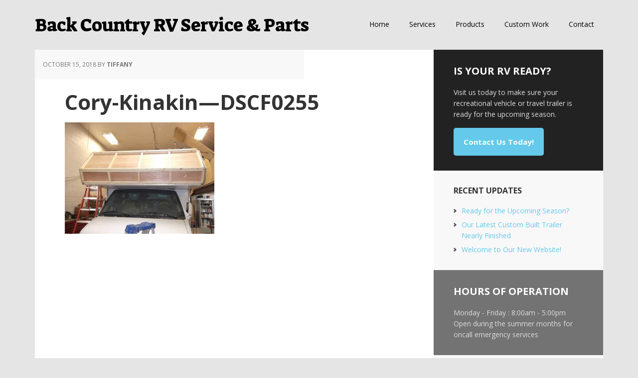

--- FILE ---
content_type: text/html; charset=UTF-8
request_url: https://backcountryrvservice.com/custom-work/cory-kinakin-dscf0255/
body_size: 6747
content:
<!DOCTYPE html>
<html lang="en-US">
<head >
<meta charset="UTF-8" />
<meta name="viewport" content="width=device-width, initial-scale=1" />
<title>Cory-Kinakin&#8212;DSCF0255 – Back Country RV Service &amp; Parts</title><link rel="preload" data-rocket-preload as="style" href="https://fonts.googleapis.com/css?family=Open%20Sans%3A400italic%2C700italic%2C400%2C700&#038;display=swap" /><link rel="stylesheet" href="https://fonts.googleapis.com/css?family=Open%20Sans%3A400italic%2C700italic%2C400%2C700&#038;display=swap" media="print" onload="this.media='all'" /><noscript><link rel="stylesheet" href="https://fonts.googleapis.com/css?family=Open%20Sans%3A400italic%2C700italic%2C400%2C700&#038;display=swap" /></noscript><link rel="preload" data-rocket-preload as="style" href="https://fonts.googleapis.com/css2?family=Suez+One&#038;display=swap" /><link rel="stylesheet" href="https://fonts.googleapis.com/css2?family=Suez+One&#038;display=swap" media="print" onload="this.media='all'" /><noscript><link rel="stylesheet" href="https://fonts.googleapis.com/css2?family=Suez+One&#038;display=swap" /></noscript>
<meta name='robots' content='max-image-preview:large' />

			<style type="text/css">
				.slide-excerpt { width: 30%; }
				.slide-excerpt { top: 0; }
				.slide-excerpt { left: 0; }
				.flexslider { max-width: 1140px; max-height: 445px; }
				.slide-image { max-height: 445px; }
			</style>
			<style type="text/css">
				@media only screen
				and (min-device-width : 320px)
				and (max-device-width : 480px) {
					.slide-excerpt { display: none !important; }
				}
			</style> <link rel='dns-prefetch' href='//fonts.googleapis.com' />
<link rel='dns-prefetch' href='//www.googletagmanager.com' />
<link href='https://fonts.gstatic.com' crossorigin rel='preconnect' />
<link rel="alternate" type="application/rss+xml" title="Back Country RV Service &amp; Parts &raquo; Feed" href="https://backcountryrvservice.com/feed/" />
<link rel="alternate" type="application/rss+xml" title="Back Country RV Service &amp; Parts &raquo; Comments Feed" href="https://backcountryrvservice.com/comments/feed/" />
<link rel="canonical" href="https://backcountryrvservice.com/custom-work/cory-kinakin-dscf0255/" />
<link data-minify="1" rel='stylesheet' id='hugeit-lightbox-css-css' href='https://backcountryrvservice.com/wp-content/cache/min/1/wp-content/plugins/lightbox/css/frontend/lightbox.css?ver=1730306709' type='text/css' media='all' />
<link data-minify="1" rel='stylesheet' id='executive-pro-css' href='https://backcountryrvservice.com/wp-content/cache/min/1/wp-content/themes/executive-pro/style.css?ver=1730306709' type='text/css' media='all' />
<style id='executive-pro-inline-css' type='text/css'>

		.genesis-nav-menu a,
		.nav-secondary .genesis-nav-menu li.current-menu-item a:focus,
		.nav-secondary .genesis-nav-menu li.current-menu-item a:hover,
		.site-footer p,
		.site-footer a,
		.site-title a,
		.site-title a:focus,
		.site-title a:hover {
			color: #000000;
		}

		.nav-secondary .genesis-nav-menu a:focus,
		.nav-secondary .genesis-nav-menu a:hover,
		.nav-secondary .genesis-nav-menu li.current-menu-item > a,
		.nav-secondary .genesis-nav-menu li:focus,
		.nav-secondary .genesis-nav-menu li:hover {
			color: #505050;
		}

		
</style>
<style id='wp-emoji-styles-inline-css' type='text/css'>

	img.wp-smiley, img.emoji {
		display: inline !important;
		border: none !important;
		box-shadow: none !important;
		height: 1em !important;
		width: 1em !important;
		margin: 0 0.07em !important;
		vertical-align: -0.1em !important;
		background: none !important;
		padding: 0 !important;
	}
</style>
<link rel='stylesheet' id='wp-block-library-css' href='https://backcountryrvservice.com/wp-includes/css/dist/block-library/style.min.css?ver=6.6.1' type='text/css' media='all' />
<style id='classic-theme-styles-inline-css' type='text/css'>
/*! This file is auto-generated */
.wp-block-button__link{color:#fff;background-color:#32373c;border-radius:9999px;box-shadow:none;text-decoration:none;padding:calc(.667em + 2px) calc(1.333em + 2px);font-size:1.125em}.wp-block-file__button{background:#32373c;color:#fff;text-decoration:none}
</style>
<style id='global-styles-inline-css' type='text/css'>
:root{--wp--preset--aspect-ratio--square: 1;--wp--preset--aspect-ratio--4-3: 4/3;--wp--preset--aspect-ratio--3-4: 3/4;--wp--preset--aspect-ratio--3-2: 3/2;--wp--preset--aspect-ratio--2-3: 2/3;--wp--preset--aspect-ratio--16-9: 16/9;--wp--preset--aspect-ratio--9-16: 9/16;--wp--preset--color--black: #000000;--wp--preset--color--cyan-bluish-gray: #abb8c3;--wp--preset--color--white: #ffffff;--wp--preset--color--pale-pink: #f78da7;--wp--preset--color--vivid-red: #cf2e2e;--wp--preset--color--luminous-vivid-orange: #ff6900;--wp--preset--color--luminous-vivid-amber: #fcb900;--wp--preset--color--light-green-cyan: #7bdcb5;--wp--preset--color--vivid-green-cyan: #00d084;--wp--preset--color--pale-cyan-blue: #8ed1fc;--wp--preset--color--vivid-cyan-blue: #0693e3;--wp--preset--color--vivid-purple: #9b51e0;--wp--preset--gradient--vivid-cyan-blue-to-vivid-purple: linear-gradient(135deg,rgba(6,147,227,1) 0%,rgb(155,81,224) 100%);--wp--preset--gradient--light-green-cyan-to-vivid-green-cyan: linear-gradient(135deg,rgb(122,220,180) 0%,rgb(0,208,130) 100%);--wp--preset--gradient--luminous-vivid-amber-to-luminous-vivid-orange: linear-gradient(135deg,rgba(252,185,0,1) 0%,rgba(255,105,0,1) 100%);--wp--preset--gradient--luminous-vivid-orange-to-vivid-red: linear-gradient(135deg,rgba(255,105,0,1) 0%,rgb(207,46,46) 100%);--wp--preset--gradient--very-light-gray-to-cyan-bluish-gray: linear-gradient(135deg,rgb(238,238,238) 0%,rgb(169,184,195) 100%);--wp--preset--gradient--cool-to-warm-spectrum: linear-gradient(135deg,rgb(74,234,220) 0%,rgb(151,120,209) 20%,rgb(207,42,186) 40%,rgb(238,44,130) 60%,rgb(251,105,98) 80%,rgb(254,248,76) 100%);--wp--preset--gradient--blush-light-purple: linear-gradient(135deg,rgb(255,206,236) 0%,rgb(152,150,240) 100%);--wp--preset--gradient--blush-bordeaux: linear-gradient(135deg,rgb(254,205,165) 0%,rgb(254,45,45) 50%,rgb(107,0,62) 100%);--wp--preset--gradient--luminous-dusk: linear-gradient(135deg,rgb(255,203,112) 0%,rgb(199,81,192) 50%,rgb(65,88,208) 100%);--wp--preset--gradient--pale-ocean: linear-gradient(135deg,rgb(255,245,203) 0%,rgb(182,227,212) 50%,rgb(51,167,181) 100%);--wp--preset--gradient--electric-grass: linear-gradient(135deg,rgb(202,248,128) 0%,rgb(113,206,126) 100%);--wp--preset--gradient--midnight: linear-gradient(135deg,rgb(2,3,129) 0%,rgb(40,116,252) 100%);--wp--preset--font-size--small: 13px;--wp--preset--font-size--medium: 20px;--wp--preset--font-size--large: 36px;--wp--preset--font-size--x-large: 42px;--wp--preset--spacing--20: 0.44rem;--wp--preset--spacing--30: 0.67rem;--wp--preset--spacing--40: 1rem;--wp--preset--spacing--50: 1.5rem;--wp--preset--spacing--60: 2.25rem;--wp--preset--spacing--70: 3.38rem;--wp--preset--spacing--80: 5.06rem;--wp--preset--shadow--natural: 6px 6px 9px rgba(0, 0, 0, 0.2);--wp--preset--shadow--deep: 12px 12px 50px rgba(0, 0, 0, 0.4);--wp--preset--shadow--sharp: 6px 6px 0px rgba(0, 0, 0, 0.2);--wp--preset--shadow--outlined: 6px 6px 0px -3px rgba(255, 255, 255, 1), 6px 6px rgba(0, 0, 0, 1);--wp--preset--shadow--crisp: 6px 6px 0px rgba(0, 0, 0, 1);}:where(.is-layout-flex){gap: 0.5em;}:where(.is-layout-grid){gap: 0.5em;}body .is-layout-flex{display: flex;}.is-layout-flex{flex-wrap: wrap;align-items: center;}.is-layout-flex > :is(*, div){margin: 0;}body .is-layout-grid{display: grid;}.is-layout-grid > :is(*, div){margin: 0;}:where(.wp-block-columns.is-layout-flex){gap: 2em;}:where(.wp-block-columns.is-layout-grid){gap: 2em;}:where(.wp-block-post-template.is-layout-flex){gap: 1.25em;}:where(.wp-block-post-template.is-layout-grid){gap: 1.25em;}.has-black-color{color: var(--wp--preset--color--black) !important;}.has-cyan-bluish-gray-color{color: var(--wp--preset--color--cyan-bluish-gray) !important;}.has-white-color{color: var(--wp--preset--color--white) !important;}.has-pale-pink-color{color: var(--wp--preset--color--pale-pink) !important;}.has-vivid-red-color{color: var(--wp--preset--color--vivid-red) !important;}.has-luminous-vivid-orange-color{color: var(--wp--preset--color--luminous-vivid-orange) !important;}.has-luminous-vivid-amber-color{color: var(--wp--preset--color--luminous-vivid-amber) !important;}.has-light-green-cyan-color{color: var(--wp--preset--color--light-green-cyan) !important;}.has-vivid-green-cyan-color{color: var(--wp--preset--color--vivid-green-cyan) !important;}.has-pale-cyan-blue-color{color: var(--wp--preset--color--pale-cyan-blue) !important;}.has-vivid-cyan-blue-color{color: var(--wp--preset--color--vivid-cyan-blue) !important;}.has-vivid-purple-color{color: var(--wp--preset--color--vivid-purple) !important;}.has-black-background-color{background-color: var(--wp--preset--color--black) !important;}.has-cyan-bluish-gray-background-color{background-color: var(--wp--preset--color--cyan-bluish-gray) !important;}.has-white-background-color{background-color: var(--wp--preset--color--white) !important;}.has-pale-pink-background-color{background-color: var(--wp--preset--color--pale-pink) !important;}.has-vivid-red-background-color{background-color: var(--wp--preset--color--vivid-red) !important;}.has-luminous-vivid-orange-background-color{background-color: var(--wp--preset--color--luminous-vivid-orange) !important;}.has-luminous-vivid-amber-background-color{background-color: var(--wp--preset--color--luminous-vivid-amber) !important;}.has-light-green-cyan-background-color{background-color: var(--wp--preset--color--light-green-cyan) !important;}.has-vivid-green-cyan-background-color{background-color: var(--wp--preset--color--vivid-green-cyan) !important;}.has-pale-cyan-blue-background-color{background-color: var(--wp--preset--color--pale-cyan-blue) !important;}.has-vivid-cyan-blue-background-color{background-color: var(--wp--preset--color--vivid-cyan-blue) !important;}.has-vivid-purple-background-color{background-color: var(--wp--preset--color--vivid-purple) !important;}.has-black-border-color{border-color: var(--wp--preset--color--black) !important;}.has-cyan-bluish-gray-border-color{border-color: var(--wp--preset--color--cyan-bluish-gray) !important;}.has-white-border-color{border-color: var(--wp--preset--color--white) !important;}.has-pale-pink-border-color{border-color: var(--wp--preset--color--pale-pink) !important;}.has-vivid-red-border-color{border-color: var(--wp--preset--color--vivid-red) !important;}.has-luminous-vivid-orange-border-color{border-color: var(--wp--preset--color--luminous-vivid-orange) !important;}.has-luminous-vivid-amber-border-color{border-color: var(--wp--preset--color--luminous-vivid-amber) !important;}.has-light-green-cyan-border-color{border-color: var(--wp--preset--color--light-green-cyan) !important;}.has-vivid-green-cyan-border-color{border-color: var(--wp--preset--color--vivid-green-cyan) !important;}.has-pale-cyan-blue-border-color{border-color: var(--wp--preset--color--pale-cyan-blue) !important;}.has-vivid-cyan-blue-border-color{border-color: var(--wp--preset--color--vivid-cyan-blue) !important;}.has-vivid-purple-border-color{border-color: var(--wp--preset--color--vivid-purple) !important;}.has-vivid-cyan-blue-to-vivid-purple-gradient-background{background: var(--wp--preset--gradient--vivid-cyan-blue-to-vivid-purple) !important;}.has-light-green-cyan-to-vivid-green-cyan-gradient-background{background: var(--wp--preset--gradient--light-green-cyan-to-vivid-green-cyan) !important;}.has-luminous-vivid-amber-to-luminous-vivid-orange-gradient-background{background: var(--wp--preset--gradient--luminous-vivid-amber-to-luminous-vivid-orange) !important;}.has-luminous-vivid-orange-to-vivid-red-gradient-background{background: var(--wp--preset--gradient--luminous-vivid-orange-to-vivid-red) !important;}.has-very-light-gray-to-cyan-bluish-gray-gradient-background{background: var(--wp--preset--gradient--very-light-gray-to-cyan-bluish-gray) !important;}.has-cool-to-warm-spectrum-gradient-background{background: var(--wp--preset--gradient--cool-to-warm-spectrum) !important;}.has-blush-light-purple-gradient-background{background: var(--wp--preset--gradient--blush-light-purple) !important;}.has-blush-bordeaux-gradient-background{background: var(--wp--preset--gradient--blush-bordeaux) !important;}.has-luminous-dusk-gradient-background{background: var(--wp--preset--gradient--luminous-dusk) !important;}.has-pale-ocean-gradient-background{background: var(--wp--preset--gradient--pale-ocean) !important;}.has-electric-grass-gradient-background{background: var(--wp--preset--gradient--electric-grass) !important;}.has-midnight-gradient-background{background: var(--wp--preset--gradient--midnight) !important;}.has-small-font-size{font-size: var(--wp--preset--font-size--small) !important;}.has-medium-font-size{font-size: var(--wp--preset--font-size--medium) !important;}.has-large-font-size{font-size: var(--wp--preset--font-size--large) !important;}.has-x-large-font-size{font-size: var(--wp--preset--font-size--x-large) !important;}
:where(.wp-block-post-template.is-layout-flex){gap: 1.25em;}:where(.wp-block-post-template.is-layout-grid){gap: 1.25em;}
:where(.wp-block-columns.is-layout-flex){gap: 2em;}:where(.wp-block-columns.is-layout-grid){gap: 2em;}
:root :where(.wp-block-pullquote){font-size: 1.5em;line-height: 1.6;}
</style>
<link data-minify="1" rel='stylesheet' id='dashicons-css' href='https://backcountryrvservice.com/wp-content/cache/min/1/wp-includes/css/dashicons.min.css?ver=1730306709' type='text/css' media='all' />

<link data-minify="1" rel='stylesheet' id='slider_styles-css' href='https://backcountryrvservice.com/wp-content/cache/min/1/wp-content/plugins/genesis-responsive-slider/assets/style.css?ver=1730306709' type='text/css' media='all' />



<link rel="https://api.w.org/" href="https://backcountryrvservice.com/wp-json/" /><link rel="alternate" title="JSON" type="application/json" href="https://backcountryrvservice.com/wp-json/wp/v2/media/233" /><link rel="EditURI" type="application/rsd+xml" title="RSD" href="https://backcountryrvservice.com/xmlrpc.php?rsd" />
<link rel="alternate" title="oEmbed (JSON)" type="application/json+oembed" href="https://backcountryrvservice.com/wp-json/oembed/1.0/embed?url=https%3A%2F%2Fbackcountryrvservice.com%2Fcustom-work%2Fcory-kinakin-dscf0255%2F" />
<link rel="alternate" title="oEmbed (XML)" type="text/xml+oembed" href="https://backcountryrvservice.com/wp-json/oembed/1.0/embed?url=https%3A%2F%2Fbackcountryrvservice.com%2Fcustom-work%2Fcory-kinakin-dscf0255%2F&#038;format=xml" />
	<link rel="preconnect" href="https://fonts.googleapis.com">
	<link rel="preconnect" href="https://fonts.gstatic.com">
	<meta name="generator" content="Site Kit by Google 1.170.0" /><link rel="icon" href="https://backcountryrvservice.com/wp-content/themes/executive-pro/images/favicon.ico" />
<link rel="pingback" href="https://backcountryrvservice.com/xmlrpc.php" />
<style type="text/css" id="custom-background-css">
body.custom-background { background-color: #e5e5e5; }
</style>
			<style type="text/css" id="wp-custom-css">
			#custom_html-5 button {
	font-size: 15px;
	font-weight: bold;
}

.entry-categories {
	margin-left: 3%;
}

.entry-time {
	margin-left: 3%;
}		</style>
			<style id="egf-frontend-styles" type="text/css">
		h1 {font-size: 41px;} .site-title {font-family: 'Suez One', sans-serif!important;font-size: 37px!important;font-style: normal!important;font-weight: 400!important;letter-spacing: -1px!important;text-decoration: none!important;text-transform: capitalize!important;} h2 {font-size: 22px;} h3 {font-size: 22px;} .home .widgettitle {font-size: 24px;letter-spacing: -1px;} #custom_html-5 {} p {} h4 {} h5 {} h6 {} 	</style>
	<noscript><style id="rocket-lazyload-nojs-css">.rll-youtube-player, [data-lazy-src]{display:none !important;}</style></noscript></head>
<body class="attachment attachment-template-default attachmentid-233 attachment-jpeg custom-background content-sidebar genesis-breadcrumbs-hidden genesis-footer-widgets-visible" itemscope itemtype="https://schema.org/WebPage"><div data-rocket-location-hash="0618d851ce5ae792f527e16bbc8f30f9" class="site-container"><ul class="genesis-skip-link"><li><a href="#genesis-content" class="screen-reader-shortcut"> Skip to main content</a></li><li><a href="#genesis-sidebar-primary" class="screen-reader-shortcut"> Skip to primary sidebar</a></li><li><a href="#genesis-footer-widgets" class="screen-reader-shortcut"> Skip to footer</a></li></ul><header data-rocket-location-hash="1da0d493198403f7aa8bb1c35b47b13e" class="site-header" itemscope itemtype="https://schema.org/WPHeader"><div data-rocket-location-hash="53ba7d88c4009f539a4f0b32d3e151af" class="wrap"><div class="title-area"><p class="site-title" itemprop="headline"><a href="https://backcountryrvservice.com/">Back Country RV Service &amp; Parts</a></p></div><div class="widget-area header-widget-area"><section id="nav_menu-3" class="widget widget_nav_menu"><div class="widget-wrap"><nav class="nav-header" itemscope itemtype="https://schema.org/SiteNavigationElement"><ul id="menu-primary-navigation" class="menu genesis-nav-menu js-superfish"><li id="menu-item-8" class="menu-item menu-item-type-custom menu-item-object-custom menu-item-home menu-item-8"><a href="https://backcountryrvservice.com" itemprop="url"><span itemprop="name">Home</span></a></li>
<li id="menu-item-19" class="menu-item menu-item-type-post_type menu-item-object-page menu-item-19"><a href="https://backcountryrvservice.com/rv-trailer-services/" itemprop="url"><span itemprop="name">Services</span></a></li>
<li id="menu-item-20" class="menu-item menu-item-type-post_type menu-item-object-page menu-item-20"><a href="https://backcountryrvservice.com/products/" itemprop="url"><span itemprop="name">Products</span></a></li>
<li id="menu-item-24" class="menu-item menu-item-type-post_type menu-item-object-page menu-item-24"><a href="https://backcountryrvservice.com/custom-work/" itemprop="url"><span itemprop="name">Custom Work</span></a></li>
<li id="menu-item-21" class="menu-item menu-item-type-post_type menu-item-object-page menu-item-21"><a href="https://backcountryrvservice.com/contact/" itemprop="url"><span itemprop="name">Contact</span></a></li>
</ul></nav></div></section>
</div></div></header><div data-rocket-location-hash="75a6a47cfbc30d1dbe50aa488753efe2" class="site-inner"><div data-rocket-location-hash="5ed5dfd816c80b8b4bc68e22888797bb" class="content-sidebar-wrap"><main class="content" id="genesis-content"><article class="post-233 attachment type-attachment status-inherit entry" aria-label="Cory-Kinakin&#8212;DSCF0255" itemscope itemtype="https://schema.org/CreativeWork"><header class="entry-header"><p class="entry-meta"><time class="entry-time" itemprop="datePublished" datetime="2018-10-15T16:39:37+00:00">October 15, 2018</time> by <span class="entry-author" itemprop="author" itemscope itemtype="https://schema.org/Person"><a href="https://backcountryrvservice.com/author/postmaster/" class="entry-author-link" rel="author" itemprop="url"><span class="entry-author-name" itemprop="name">Tiffany</span></a></span>  </p><h1 class="entry-title" itemprop="headline">Cory-Kinakin&#8212;DSCF0255</h1>
</header><div class="entry-content" itemprop="text"><p class="attachment"><a title="Cory-Kinakin---DSCF0255" href='https://backcountryrvservice.com/wp-content/uploads/2018/10/Cory-Kinakin-DSCF0255.jpg'><img decoding="async" width="300" height="224" src="data:image/svg+xml,%3Csvg%20xmlns='http://www.w3.org/2000/svg'%20viewBox='0%200%20300%20224'%3E%3C/svg%3E" class="attachment-medium size-medium" alt="" data-lazy-srcset="https://backcountryrvservice.com/wp-content/uploads/2018/10/Cory-Kinakin-DSCF0255-300x224.jpg 300w, https://backcountryrvservice.com/wp-content/uploads/2018/10/Cory-Kinakin-DSCF0255-768x574.jpg 768w, https://backcountryrvservice.com/wp-content/uploads/2018/10/Cory-Kinakin-DSCF0255.jpg 1000w" data-lazy-sizes="(max-width: 300px) 100vw, 300px" data-lazy-src="https://backcountryrvservice.com/wp-content/uploads/2018/10/Cory-Kinakin-DSCF0255-300x224.jpg" /><noscript><img decoding="async" width="300" height="224" src="https://backcountryrvservice.com/wp-content/uploads/2018/10/Cory-Kinakin-DSCF0255-300x224.jpg" class="attachment-medium size-medium" alt="" srcset="https://backcountryrvservice.com/wp-content/uploads/2018/10/Cory-Kinakin-DSCF0255-300x224.jpg 300w, https://backcountryrvservice.com/wp-content/uploads/2018/10/Cory-Kinakin-DSCF0255-768x574.jpg 768w, https://backcountryrvservice.com/wp-content/uploads/2018/10/Cory-Kinakin-DSCF0255.jpg 1000w" sizes="(max-width: 300px) 100vw, 300px" /></noscript></a></p>
</div><footer class="entry-footer"></footer></article></main><aside class="sidebar sidebar-primary widget-area" role="complementary" aria-label="Primary Sidebar" itemscope itemtype="https://schema.org/WPSideBar" id="genesis-sidebar-primary"><h2 class="genesis-sidebar-title screen-reader-text">Primary Sidebar</h2><section id="custom_html-5" class="widget_text widget widget_custom_html"><div class="widget_text widget-wrap"><h3 class="widgettitle widget-title">Is Your RV Ready?</h3>
<div class="textwidget custom-html-widget"><p>Visit us today to make sure your recreational vehicle or travel trailer is ready for the upcoming season.</p>
<a href="https://backcountryrvservice.com/beta/contact/"><button>Contact Us Today!</button></a></div></div></section>

		<section id="recent-posts-4" class="widget widget_recent_entries"><div class="widget-wrap">
		<h3 class="widgettitle widget-title">Recent Updates</h3>

		<ul>
											<li>
					<a href="https://backcountryrvservice.com/ready-for-the-upcoming-season/">Ready for the Upcoming Season?</a>
									</li>
											<li>
					<a href="https://backcountryrvservice.com/our-latest-custom-built-trailer-nearly-finished/">Our Latest Custom Built Trailer Nearly Finished</a>
									</li>
											<li>
					<a href="https://backcountryrvservice.com/welcome-to-our-new-website/">Welcome to Our New Website!</a>
									</li>
					</ul>

		</div></section>
<section id="custom_html-6" class="widget_text widget widget_custom_html"><div class="widget_text widget-wrap"><h3 class="widgettitle widget-title">Hours of Operation</h3>
<div class="textwidget custom-html-widget"><p>Monday - Friday : 8:00am - 5:00pm</p>Open during the summer months for oncall emergency services</div></div></section>
<section id="search-2" class="widget widget_search"><div class="widget-wrap"><form class="search-form" method="get" action="https://backcountryrvservice.com/" role="search" itemprop="potentialAction" itemscope itemtype="https://schema.org/SearchAction"><label class="search-form-label screen-reader-text" for="searchform-1">Search this website</label><input class="search-form-input" type="search" name="s" id="searchform-1" placeholder="Search this website" itemprop="query-input"><input class="search-form-submit" type="submit" value="Search"><meta content="https://backcountryrvservice.com/?s={s}" itemprop="target"></form></div></section>
</aside></div></div><div data-rocket-location-hash="e750d6cca7630a5fc6f7a8f8b3d394dd" class="footer-widgets" id="genesis-footer-widgets"><h2 class="genesis-sidebar-title screen-reader-text">Footer</h2><div data-rocket-location-hash="8d8cfd7454b3b165d94b234e6ffe9397" class="wrap"><div class="widget-area footer-widgets-1 footer-widget-area"><section id="custom_html-3" class="widget_text widget widget_custom_html"><div class="widget_text widget-wrap"><h3 class="widgettitle widget-title">Our Promise To You</h3>
<div class="textwidget custom-html-widget"><p>Back Country RV Service &#38; Parts Ltd is focused on having the best high-quality RV parts and full service RV repair facility in the Lethbridge area.</p>
<p>We provide RV service for customers in Lethbridge and throughout Southern Alberta, including Blairmore and Claresholm.</p></div></div></section>
</div><div class="widget-area footer-widgets-2 footer-widget-area">
		<section id="recent-posts-3" class="widget widget_recent_entries"><div class="widget-wrap">
		<h3 class="widgettitle widget-title">Recent Updates</h3>

		<ul>
											<li>
					<a href="https://backcountryrvservice.com/ready-for-the-upcoming-season/">Ready for the Upcoming Season?</a>
									</li>
											<li>
					<a href="https://backcountryrvservice.com/our-latest-custom-built-trailer-nearly-finished/">Our Latest Custom Built Trailer Nearly Finished</a>
									</li>
											<li>
					<a href="https://backcountryrvservice.com/welcome-to-our-new-website/">Welcome to Our New Website!</a>
									</li>
					</ul>

		</div></section>
</div><div class="widget-area footer-widgets-3 footer-widget-area"><section id="custom_html-4" class="widget_text widget widget_custom_html"><div class="widget_text widget-wrap"><h3 class="widgettitle widget-title">Call or Visit Us Today</h3>
<div class="textwidget custom-html-widget"><p><strong>Phone:</strong> (403) 320-0841<br />
<strong>Fax:</strong> (403) 320-0897<br />
<strong>Email:</strong> <a href="/cdn-cgi/l/email-protection#2341424048404c564d57515a5155504651554a40466357464f56500d4d4657"><span class="__cf_email__" data-cfemail="7e1c1f1d151d110b100a0c070c080d1b0c08171d1b3e0a1b120b0d50101b0a">[email&#160;protected]</span></a>
</p>
<p><strong>Hours:</strong>
Mon - Fri: 9am to 4pm (Winter hours)</p> For on-call emergency services, access our email address
<p><strong>Our Location</strong><br />
1201-31 Street North<br />
Lethbridge, Alberta - <a href="https://goo.gl/maps/fsMbTxQKCP22">MAP</a></p></div></div></section>
</div></div></div><footer class="site-footer" itemscope itemtype="https://schema.org/WPFooter"><div class="wrap"><p>&#x000A9;&nbsp;2026 · <a href="https://backcountryrvservice.com">Back Country RV Service and Parts</a> · Built and Hosted by <a href="https://privatenode.io" title="Privatenode LLC">Privatenode LLC</a></p></div></footer></div>












<script data-cfasync="false" src="/cdn-cgi/scripts/5c5dd728/cloudflare-static/email-decode.min.js"></script><script>window.lazyLoadOptions=[{elements_selector:"img[data-lazy-src],.rocket-lazyload",data_src:"lazy-src",data_srcset:"lazy-srcset",data_sizes:"lazy-sizes",class_loading:"lazyloading",class_loaded:"lazyloaded",threshold:300,callback_loaded:function(element){if(element.tagName==="IFRAME"&&element.dataset.rocketLazyload=="fitvidscompatible"){if(element.classList.contains("lazyloaded")){if(typeof window.jQuery!="undefined"){if(jQuery.fn.fitVids){jQuery(element).parent().fitVids()}}}}}},{elements_selector:".rocket-lazyload",data_src:"lazy-src",data_srcset:"lazy-srcset",data_sizes:"lazy-sizes",class_loading:"lazyloading",class_loaded:"lazyloaded",threshold:300,}];window.addEventListener('LazyLoad::Initialized',function(e){var lazyLoadInstance=e.detail.instance;if(window.MutationObserver){var observer=new MutationObserver(function(mutations){var image_count=0;var iframe_count=0;var rocketlazy_count=0;mutations.forEach(function(mutation){for(var i=0;i<mutation.addedNodes.length;i++){if(typeof mutation.addedNodes[i].getElementsByTagName!=='function'){continue}
if(typeof mutation.addedNodes[i].getElementsByClassName!=='function'){continue}
images=mutation.addedNodes[i].getElementsByTagName('img');is_image=mutation.addedNodes[i].tagName=="IMG";iframes=mutation.addedNodes[i].getElementsByTagName('iframe');is_iframe=mutation.addedNodes[i].tagName=="IFRAME";rocket_lazy=mutation.addedNodes[i].getElementsByClassName('rocket-lazyload');image_count+=images.length;iframe_count+=iframes.length;rocketlazy_count+=rocket_lazy.length;if(is_image){image_count+=1}
if(is_iframe){iframe_count+=1}}});if(image_count>0||iframe_count>0||rocketlazy_count>0){lazyLoadInstance.update()}});var b=document.getElementsByTagName("body")[0];var config={childList:!0,subtree:!0};observer.observe(b,config)}},!1)</script><script data-no-minify="1" async src="https://backcountryrvservice.com/wp-content/plugins/wp-rocket/assets/js/lazyload/17.8.3/lazyload.min.js"></script><script>var rocket_beacon_data = {"ajax_url":"https:\/\/backcountryrvservice.com\/wp-admin\/admin-ajax.php","nonce":"8c3051e53b","url":"https:\/\/backcountryrvservice.com\/custom-work\/cory-kinakin-dscf0255","is_mobile":false,"width_threshold":1600,"height_threshold":700,"delay":500,"debug":null,"status":{"atf":true,"lrc":true},"elements":"img, video, picture, p, main, div, li, svg, section, header, span","lrc_threshold":1800}</script><script data-name="wpr-wpr-beacon" src='https://backcountryrvservice.com/wp-content/plugins/wp-rocket/assets/js/wpr-beacon.min.js' async></script><script src="https://backcountryrvservice.com/wp-content/cache/min/1/4ebc61f3b75efebe646090404d44e530.js" data-minify="1"></script></body></html>

<!-- This website is like a Rocket, isn't it? Performance optimized by WP Rocket. Learn more: https://wp-rocket.me -->